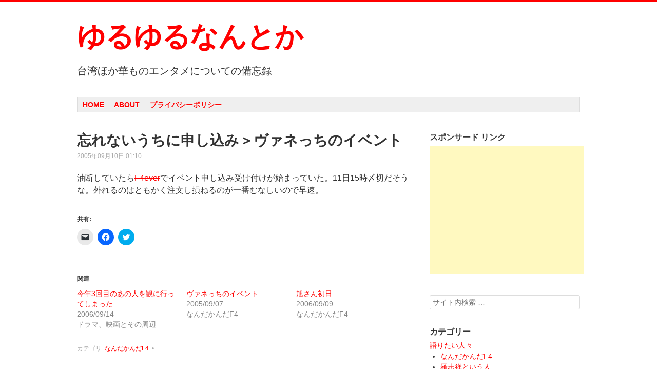

--- FILE ---
content_type: text/html; charset=UTF-8
request_url: http://yuru2.tv/blog/2005/09/10/60/
body_size: 10978
content:
<!DOCTYPE html>
<!--[if lt IE 9]>
<html id="unsupported" lang="ja">
<![endif]-->
<!--[if IE 9]>
<html id="ie9" lang="ja">
<![endif]-->
<!--[if !(IE 6) | !(IE 7) | !(IE 8) | !(IE 9)  ]>
<html lang="ja">
<![endif]-->
<head>
<meta charset="UTF-8" />
<meta name="viewport" content="width=device-width, initial-scale=1" />
<title> &raquo; 忘れないうちに申し込み＞ヴァネっちのイベント</title>
<link rel="profile" href="http://gmpg.org/xfn/11" />
<link rel="pingback" href="http://yuru2.tv/xmlrpc.php" />

<meta name='robots' content='max-image-preview:large' />
<link rel='dns-prefetch' href='//stats.wp.com' />
<link rel='dns-prefetch' href='//v0.wordpress.com' />
<link rel='dns-prefetch' href='//jetpack.wordpress.com' />
<link rel='dns-prefetch' href='//s0.wp.com' />
<link rel='dns-prefetch' href='//public-api.wordpress.com' />
<link rel='dns-prefetch' href='//0.gravatar.com' />
<link rel='dns-prefetch' href='//1.gravatar.com' />
<link rel='dns-prefetch' href='//2.gravatar.com' />
<link rel="alternate" type="application/rss+xml" title="ゆるゆるなんとか &raquo; フィード" href="http://yuru2.tv/feed/" />
<link rel="alternate" type="application/rss+xml" title="ゆるゆるなんとか &raquo; コメントフィード" href="http://yuru2.tv/comments/feed/" />
<script type="text/javascript">
/* <![CDATA[ */
window._wpemojiSettings = {"baseUrl":"https:\/\/s.w.org\/images\/core\/emoji\/14.0.0\/72x72\/","ext":".png","svgUrl":"https:\/\/s.w.org\/images\/core\/emoji\/14.0.0\/svg\/","svgExt":".svg","source":{"concatemoji":"http:\/\/yuru2.tv\/wp-includes\/js\/wp-emoji-release.min.js?ver=6.4.7"}};
/*! This file is auto-generated */
!function(i,n){var o,s,e;function c(e){try{var t={supportTests:e,timestamp:(new Date).valueOf()};sessionStorage.setItem(o,JSON.stringify(t))}catch(e){}}function p(e,t,n){e.clearRect(0,0,e.canvas.width,e.canvas.height),e.fillText(t,0,0);var t=new Uint32Array(e.getImageData(0,0,e.canvas.width,e.canvas.height).data),r=(e.clearRect(0,0,e.canvas.width,e.canvas.height),e.fillText(n,0,0),new Uint32Array(e.getImageData(0,0,e.canvas.width,e.canvas.height).data));return t.every(function(e,t){return e===r[t]})}function u(e,t,n){switch(t){case"flag":return n(e,"\ud83c\udff3\ufe0f\u200d\u26a7\ufe0f","\ud83c\udff3\ufe0f\u200b\u26a7\ufe0f")?!1:!n(e,"\ud83c\uddfa\ud83c\uddf3","\ud83c\uddfa\u200b\ud83c\uddf3")&&!n(e,"\ud83c\udff4\udb40\udc67\udb40\udc62\udb40\udc65\udb40\udc6e\udb40\udc67\udb40\udc7f","\ud83c\udff4\u200b\udb40\udc67\u200b\udb40\udc62\u200b\udb40\udc65\u200b\udb40\udc6e\u200b\udb40\udc67\u200b\udb40\udc7f");case"emoji":return!n(e,"\ud83e\udef1\ud83c\udffb\u200d\ud83e\udef2\ud83c\udfff","\ud83e\udef1\ud83c\udffb\u200b\ud83e\udef2\ud83c\udfff")}return!1}function f(e,t,n){var r="undefined"!=typeof WorkerGlobalScope&&self instanceof WorkerGlobalScope?new OffscreenCanvas(300,150):i.createElement("canvas"),a=r.getContext("2d",{willReadFrequently:!0}),o=(a.textBaseline="top",a.font="600 32px Arial",{});return e.forEach(function(e){o[e]=t(a,e,n)}),o}function t(e){var t=i.createElement("script");t.src=e,t.defer=!0,i.head.appendChild(t)}"undefined"!=typeof Promise&&(o="wpEmojiSettingsSupports",s=["flag","emoji"],n.supports={everything:!0,everythingExceptFlag:!0},e=new Promise(function(e){i.addEventListener("DOMContentLoaded",e,{once:!0})}),new Promise(function(t){var n=function(){try{var e=JSON.parse(sessionStorage.getItem(o));if("object"==typeof e&&"number"==typeof e.timestamp&&(new Date).valueOf()<e.timestamp+604800&&"object"==typeof e.supportTests)return e.supportTests}catch(e){}return null}();if(!n){if("undefined"!=typeof Worker&&"undefined"!=typeof OffscreenCanvas&&"undefined"!=typeof URL&&URL.createObjectURL&&"undefined"!=typeof Blob)try{var e="postMessage("+f.toString()+"("+[JSON.stringify(s),u.toString(),p.toString()].join(",")+"));",r=new Blob([e],{type:"text/javascript"}),a=new Worker(URL.createObjectURL(r),{name:"wpTestEmojiSupports"});return void(a.onmessage=function(e){c(n=e.data),a.terminate(),t(n)})}catch(e){}c(n=f(s,u,p))}t(n)}).then(function(e){for(var t in e)n.supports[t]=e[t],n.supports.everything=n.supports.everything&&n.supports[t],"flag"!==t&&(n.supports.everythingExceptFlag=n.supports.everythingExceptFlag&&n.supports[t]);n.supports.everythingExceptFlag=n.supports.everythingExceptFlag&&!n.supports.flag,n.DOMReady=!1,n.readyCallback=function(){n.DOMReady=!0}}).then(function(){return e}).then(function(){var e;n.supports.everything||(n.readyCallback(),(e=n.source||{}).concatemoji?t(e.concatemoji):e.wpemoji&&e.twemoji&&(t(e.twemoji),t(e.wpemoji)))}))}((window,document),window._wpemojiSettings);
/* ]]> */
</script>
<style id='wp-emoji-styles-inline-css' type='text/css'>

	img.wp-smiley, img.emoji {
		display: inline !important;
		border: none !important;
		box-shadow: none !important;
		height: 1em !important;
		width: 1em !important;
		margin: 0 0.07em !important;
		vertical-align: -0.1em !important;
		background: none !important;
		padding: 0 !important;
	}
</style>
<link rel='stylesheet' id='wp-block-library-css' href='http://yuru2.tv/wp-includes/css/dist/block-library/style.min.css?ver=6.4.7' type='text/css' media='all' />
<link rel='stylesheet' id='mediaelement-css' href='http://yuru2.tv/wp-includes/js/mediaelement/mediaelementplayer-legacy.min.css?ver=4.2.17' type='text/css' media='all' />
<link rel='stylesheet' id='wp-mediaelement-css' href='http://yuru2.tv/wp-includes/js/mediaelement/wp-mediaelement.min.css?ver=6.4.7' type='text/css' media='all' />
<style id='jetpack-sharing-buttons-style-inline-css' type='text/css'>
.jetpack-sharing-buttons__services-list{display:flex;flex-direction:row;flex-wrap:wrap;gap:0;list-style-type:none;margin:5px;padding:0}.jetpack-sharing-buttons__services-list.has-small-icon-size{font-size:12px}.jetpack-sharing-buttons__services-list.has-normal-icon-size{font-size:16px}.jetpack-sharing-buttons__services-list.has-large-icon-size{font-size:24px}.jetpack-sharing-buttons__services-list.has-huge-icon-size{font-size:36px}@media print{.jetpack-sharing-buttons__services-list{display:none!important}}.editor-styles-wrapper .wp-block-jetpack-sharing-buttons{gap:0;padding-inline-start:0}ul.jetpack-sharing-buttons__services-list.has-background{padding:1.25em 2.375em}
</style>
<style id='classic-theme-styles-inline-css' type='text/css'>
/*! This file is auto-generated */
.wp-block-button__link{color:#fff;background-color:#32373c;border-radius:9999px;box-shadow:none;text-decoration:none;padding:calc(.667em + 2px) calc(1.333em + 2px);font-size:1.125em}.wp-block-file__button{background:#32373c;color:#fff;text-decoration:none}
</style>
<style id='global-styles-inline-css' type='text/css'>
body{--wp--preset--color--black: #000000;--wp--preset--color--cyan-bluish-gray: #abb8c3;--wp--preset--color--white: #ffffff;--wp--preset--color--pale-pink: #f78da7;--wp--preset--color--vivid-red: #cf2e2e;--wp--preset--color--luminous-vivid-orange: #ff6900;--wp--preset--color--luminous-vivid-amber: #fcb900;--wp--preset--color--light-green-cyan: #7bdcb5;--wp--preset--color--vivid-green-cyan: #00d084;--wp--preset--color--pale-cyan-blue: #8ed1fc;--wp--preset--color--vivid-cyan-blue: #0693e3;--wp--preset--color--vivid-purple: #9b51e0;--wp--preset--gradient--vivid-cyan-blue-to-vivid-purple: linear-gradient(135deg,rgba(6,147,227,1) 0%,rgb(155,81,224) 100%);--wp--preset--gradient--light-green-cyan-to-vivid-green-cyan: linear-gradient(135deg,rgb(122,220,180) 0%,rgb(0,208,130) 100%);--wp--preset--gradient--luminous-vivid-amber-to-luminous-vivid-orange: linear-gradient(135deg,rgba(252,185,0,1) 0%,rgba(255,105,0,1) 100%);--wp--preset--gradient--luminous-vivid-orange-to-vivid-red: linear-gradient(135deg,rgba(255,105,0,1) 0%,rgb(207,46,46) 100%);--wp--preset--gradient--very-light-gray-to-cyan-bluish-gray: linear-gradient(135deg,rgb(238,238,238) 0%,rgb(169,184,195) 100%);--wp--preset--gradient--cool-to-warm-spectrum: linear-gradient(135deg,rgb(74,234,220) 0%,rgb(151,120,209) 20%,rgb(207,42,186) 40%,rgb(238,44,130) 60%,rgb(251,105,98) 80%,rgb(254,248,76) 100%);--wp--preset--gradient--blush-light-purple: linear-gradient(135deg,rgb(255,206,236) 0%,rgb(152,150,240) 100%);--wp--preset--gradient--blush-bordeaux: linear-gradient(135deg,rgb(254,205,165) 0%,rgb(254,45,45) 50%,rgb(107,0,62) 100%);--wp--preset--gradient--luminous-dusk: linear-gradient(135deg,rgb(255,203,112) 0%,rgb(199,81,192) 50%,rgb(65,88,208) 100%);--wp--preset--gradient--pale-ocean: linear-gradient(135deg,rgb(255,245,203) 0%,rgb(182,227,212) 50%,rgb(51,167,181) 100%);--wp--preset--gradient--electric-grass: linear-gradient(135deg,rgb(202,248,128) 0%,rgb(113,206,126) 100%);--wp--preset--gradient--midnight: linear-gradient(135deg,rgb(2,3,129) 0%,rgb(40,116,252) 100%);--wp--preset--font-size--small: 13px;--wp--preset--font-size--medium: 20px;--wp--preset--font-size--large: 36px;--wp--preset--font-size--x-large: 42px;--wp--preset--spacing--20: 0.44rem;--wp--preset--spacing--30: 0.67rem;--wp--preset--spacing--40: 1rem;--wp--preset--spacing--50: 1.5rem;--wp--preset--spacing--60: 2.25rem;--wp--preset--spacing--70: 3.38rem;--wp--preset--spacing--80: 5.06rem;--wp--preset--shadow--natural: 6px 6px 9px rgba(0, 0, 0, 0.2);--wp--preset--shadow--deep: 12px 12px 50px rgba(0, 0, 0, 0.4);--wp--preset--shadow--sharp: 6px 6px 0px rgba(0, 0, 0, 0.2);--wp--preset--shadow--outlined: 6px 6px 0px -3px rgba(255, 255, 255, 1), 6px 6px rgba(0, 0, 0, 1);--wp--preset--shadow--crisp: 6px 6px 0px rgba(0, 0, 0, 1);}:where(.is-layout-flex){gap: 0.5em;}:where(.is-layout-grid){gap: 0.5em;}body .is-layout-flow > .alignleft{float: left;margin-inline-start: 0;margin-inline-end: 2em;}body .is-layout-flow > .alignright{float: right;margin-inline-start: 2em;margin-inline-end: 0;}body .is-layout-flow > .aligncenter{margin-left: auto !important;margin-right: auto !important;}body .is-layout-constrained > .alignleft{float: left;margin-inline-start: 0;margin-inline-end: 2em;}body .is-layout-constrained > .alignright{float: right;margin-inline-start: 2em;margin-inline-end: 0;}body .is-layout-constrained > .aligncenter{margin-left: auto !important;margin-right: auto !important;}body .is-layout-constrained > :where(:not(.alignleft):not(.alignright):not(.alignfull)){max-width: var(--wp--style--global--content-size);margin-left: auto !important;margin-right: auto !important;}body .is-layout-constrained > .alignwide{max-width: var(--wp--style--global--wide-size);}body .is-layout-flex{display: flex;}body .is-layout-flex{flex-wrap: wrap;align-items: center;}body .is-layout-flex > *{margin: 0;}body .is-layout-grid{display: grid;}body .is-layout-grid > *{margin: 0;}:where(.wp-block-columns.is-layout-flex){gap: 2em;}:where(.wp-block-columns.is-layout-grid){gap: 2em;}:where(.wp-block-post-template.is-layout-flex){gap: 1.25em;}:where(.wp-block-post-template.is-layout-grid){gap: 1.25em;}.has-black-color{color: var(--wp--preset--color--black) !important;}.has-cyan-bluish-gray-color{color: var(--wp--preset--color--cyan-bluish-gray) !important;}.has-white-color{color: var(--wp--preset--color--white) !important;}.has-pale-pink-color{color: var(--wp--preset--color--pale-pink) !important;}.has-vivid-red-color{color: var(--wp--preset--color--vivid-red) !important;}.has-luminous-vivid-orange-color{color: var(--wp--preset--color--luminous-vivid-orange) !important;}.has-luminous-vivid-amber-color{color: var(--wp--preset--color--luminous-vivid-amber) !important;}.has-light-green-cyan-color{color: var(--wp--preset--color--light-green-cyan) !important;}.has-vivid-green-cyan-color{color: var(--wp--preset--color--vivid-green-cyan) !important;}.has-pale-cyan-blue-color{color: var(--wp--preset--color--pale-cyan-blue) !important;}.has-vivid-cyan-blue-color{color: var(--wp--preset--color--vivid-cyan-blue) !important;}.has-vivid-purple-color{color: var(--wp--preset--color--vivid-purple) !important;}.has-black-background-color{background-color: var(--wp--preset--color--black) !important;}.has-cyan-bluish-gray-background-color{background-color: var(--wp--preset--color--cyan-bluish-gray) !important;}.has-white-background-color{background-color: var(--wp--preset--color--white) !important;}.has-pale-pink-background-color{background-color: var(--wp--preset--color--pale-pink) !important;}.has-vivid-red-background-color{background-color: var(--wp--preset--color--vivid-red) !important;}.has-luminous-vivid-orange-background-color{background-color: var(--wp--preset--color--luminous-vivid-orange) !important;}.has-luminous-vivid-amber-background-color{background-color: var(--wp--preset--color--luminous-vivid-amber) !important;}.has-light-green-cyan-background-color{background-color: var(--wp--preset--color--light-green-cyan) !important;}.has-vivid-green-cyan-background-color{background-color: var(--wp--preset--color--vivid-green-cyan) !important;}.has-pale-cyan-blue-background-color{background-color: var(--wp--preset--color--pale-cyan-blue) !important;}.has-vivid-cyan-blue-background-color{background-color: var(--wp--preset--color--vivid-cyan-blue) !important;}.has-vivid-purple-background-color{background-color: var(--wp--preset--color--vivid-purple) !important;}.has-black-border-color{border-color: var(--wp--preset--color--black) !important;}.has-cyan-bluish-gray-border-color{border-color: var(--wp--preset--color--cyan-bluish-gray) !important;}.has-white-border-color{border-color: var(--wp--preset--color--white) !important;}.has-pale-pink-border-color{border-color: var(--wp--preset--color--pale-pink) !important;}.has-vivid-red-border-color{border-color: var(--wp--preset--color--vivid-red) !important;}.has-luminous-vivid-orange-border-color{border-color: var(--wp--preset--color--luminous-vivid-orange) !important;}.has-luminous-vivid-amber-border-color{border-color: var(--wp--preset--color--luminous-vivid-amber) !important;}.has-light-green-cyan-border-color{border-color: var(--wp--preset--color--light-green-cyan) !important;}.has-vivid-green-cyan-border-color{border-color: var(--wp--preset--color--vivid-green-cyan) !important;}.has-pale-cyan-blue-border-color{border-color: var(--wp--preset--color--pale-cyan-blue) !important;}.has-vivid-cyan-blue-border-color{border-color: var(--wp--preset--color--vivid-cyan-blue) !important;}.has-vivid-purple-border-color{border-color: var(--wp--preset--color--vivid-purple) !important;}.has-vivid-cyan-blue-to-vivid-purple-gradient-background{background: var(--wp--preset--gradient--vivid-cyan-blue-to-vivid-purple) !important;}.has-light-green-cyan-to-vivid-green-cyan-gradient-background{background: var(--wp--preset--gradient--light-green-cyan-to-vivid-green-cyan) !important;}.has-luminous-vivid-amber-to-luminous-vivid-orange-gradient-background{background: var(--wp--preset--gradient--luminous-vivid-amber-to-luminous-vivid-orange) !important;}.has-luminous-vivid-orange-to-vivid-red-gradient-background{background: var(--wp--preset--gradient--luminous-vivid-orange-to-vivid-red) !important;}.has-very-light-gray-to-cyan-bluish-gray-gradient-background{background: var(--wp--preset--gradient--very-light-gray-to-cyan-bluish-gray) !important;}.has-cool-to-warm-spectrum-gradient-background{background: var(--wp--preset--gradient--cool-to-warm-spectrum) !important;}.has-blush-light-purple-gradient-background{background: var(--wp--preset--gradient--blush-light-purple) !important;}.has-blush-bordeaux-gradient-background{background: var(--wp--preset--gradient--blush-bordeaux) !important;}.has-luminous-dusk-gradient-background{background: var(--wp--preset--gradient--luminous-dusk) !important;}.has-pale-ocean-gradient-background{background: var(--wp--preset--gradient--pale-ocean) !important;}.has-electric-grass-gradient-background{background: var(--wp--preset--gradient--electric-grass) !important;}.has-midnight-gradient-background{background: var(--wp--preset--gradient--midnight) !important;}.has-small-font-size{font-size: var(--wp--preset--font-size--small) !important;}.has-medium-font-size{font-size: var(--wp--preset--font-size--medium) !important;}.has-large-font-size{font-size: var(--wp--preset--font-size--large) !important;}.has-x-large-font-size{font-size: var(--wp--preset--font-size--x-large) !important;}
.wp-block-navigation a:where(:not(.wp-element-button)){color: inherit;}
:where(.wp-block-post-template.is-layout-flex){gap: 1.25em;}:where(.wp-block-post-template.is-layout-grid){gap: 1.25em;}
:where(.wp-block-columns.is-layout-flex){gap: 2em;}:where(.wp-block-columns.is-layout-grid){gap: 2em;}
.wp-block-pullquote{font-size: 1.5em;line-height: 1.6;}
</style>
<link rel='stylesheet' id='smartideo_css-css' href='http://yuru2.tv/wp-content/plugins/smartideo/static/smartideo.css?ver=2.7.4' type='text/css' media='screen' />
<link rel='stylesheet' id='debut-style-css' href='http://yuru2.tv/wp-content/themes/debut2/style.css?ver=6.4.7' type='text/css' media='all' />
<link rel='stylesheet' id='genericons-css' href='http://yuru2.tv/wp-content/plugins/jetpack/_inc/genericons/genericons/genericons.css?ver=3.1' type='text/css' media='all' />
<link rel='stylesheet' id='social-logos-css' href='http://yuru2.tv/wp-content/plugins/jetpack/_inc/social-logos/social-logos.min.css?ver=13.6.1' type='text/css' media='all' />
<link rel='stylesheet' id='jetpack_css-css' href='http://yuru2.tv/wp-content/plugins/jetpack/css/jetpack.css?ver=13.6.1' type='text/css' media='all' />
<script type="text/javascript" id="jetpack_related-posts-js-extra">
/* <![CDATA[ */
var related_posts_js_options = {"post_heading":"h4"};
/* ]]> */
</script>
<script type="text/javascript" src="http://yuru2.tv/wp-content/plugins/jetpack/_inc/build/related-posts/related-posts.min.js?ver=20240116" id="jetpack_related-posts-js"></script>
<script type="text/javascript" src="http://yuru2.tv/wp-includes/js/jquery/jquery.min.js?ver=3.7.1" id="jquery-core-js"></script>
<script type="text/javascript" src="http://yuru2.tv/wp-includes/js/jquery/jquery-migrate.min.js?ver=3.4.1" id="jquery-migrate-js"></script>
<script type="text/javascript" src="http://yuru2.tv/wp-content/themes/debut/js/debut.js?ver=6.4.7" id="debut-scripts-js"></script>
<link rel="https://api.w.org/" href="http://yuru2.tv/wp-json/" /><link rel="alternate" type="application/json" href="http://yuru2.tv/wp-json/wp/v2/posts/60" /><link rel="EditURI" type="application/rsd+xml" title="RSD" href="https://yuru2.tv/xmlrpc.php?rsd" />
<meta name="generator" content="WordPress 6.4.7" />
<link rel="canonical" href="http://yuru2.tv/blog/2005/09/10/60/" />
<link rel='shortlink' href='https://wp.me/p3hzar-Y' />
<link rel="alternate" type="application/json+oembed" href="http://yuru2.tv/wp-json/oembed/1.0/embed?url=http%3A%2F%2Fyuru2.tv%2Fblog%2F2005%2F09%2F10%2F60%2F" />
<link rel="alternate" type="text/xml+oembed" href="http://yuru2.tv/wp-json/oembed/1.0/embed?url=http%3A%2F%2Fyuru2.tv%2Fblog%2F2005%2F09%2F10%2F60%2F&#038;format=xml" />
	<style>img#wpstats{display:none}</style>
			<!--[if lt IE 9]>
	<script src="http://yuru2.tv/wp-content/themes/debut/js/html5shiv.min.js"></script>
	<![endif]-->
	<!-- Debut customizer CSS -->
	<style>
		body {
			border-color: #ff0000;
		}
		a, a:visited {
			color: #ff0000;
		}
		.main-navigation a:hover,
		.main-navigation .sub-menu a:hover,
		.main-navigation .children a:hover,
		.main-navigation a:focus,
		.main-navigation a:active,
		.main-navigation .current-menu-item > a,
		.main-navigation .current_page_item > a,
		.debut-lang:hover {
			background-color: #ff0000;
		}
	</style>
<style type="text/css">.broken_link, a.broken_link {
	text-decoration: line-through;
}</style><link rel="amphtml" href="http://yuru2.tv/blog/2005/09/10/60/amp/">
<!-- Jetpack Open Graph Tags -->
<meta property="og:type" content="article" />
<meta property="og:title" content="忘れないうちに申し込み＞ヴァネっちのイベント" />
<meta property="og:url" content="http://yuru2.tv/blog/2005/09/10/60/" />
<meta property="og:description" content="油断していたらF4everでイベント申し込み受け付けが始まっていた。11日15時〆切だそうな。外れるのはともか&hellip;" />
<meta property="article:published_time" content="2005-09-09T16:10:25+00:00" />
<meta property="article:modified_time" content="2005-09-09T16:10:25+00:00" />
<meta property="og:site_name" content="ゆるゆるなんとか" />
<meta property="og:image" content="https://yuru2.tv/wp-content/uploads/cropped-yuru.png" />
<meta property="og:image:width" content="512" />
<meta property="og:image:height" content="512" />
<meta property="og:image:alt" content="" />
<meta property="og:locale" content="ja_JP" />
<meta name="twitter:text:title" content="忘れないうちに申し込み＞ヴァネっちのイベント" />
<meta name="twitter:image" content="https://yuru2.tv/wp-content/uploads/cropped-yuru-270x270.png" />
<meta name="twitter:card" content="summary" />

<!-- End Jetpack Open Graph Tags -->
<link rel="icon" href="https://yuru2.tv/wp-content/uploads/cropped-yuru-32x32.png" sizes="32x32" />
<link rel="icon" href="https://yuru2.tv/wp-content/uploads/cropped-yuru-192x192.png" sizes="192x192" />
<link rel="apple-touch-icon" href="https://yuru2.tv/wp-content/uploads/cropped-yuru-180x180.png" />
<meta name="msapplication-TileImage" content="https://yuru2.tv/wp-content/uploads/cropped-yuru-270x270.png" />
<script type="text/javascript">

  var _gaq = _gaq || [];
  _gaq.push(['_setAccount', 'UA-38119280-1']);
  _gaq.push(['_trackPageview']);

  (function() {
    var ga = document.createElement('script'); ga.type = 'text/javascript'; ga.async = true;
    ga.src = ('https:' == document.location.protocol ? 'https://ssl' : 'http://www') + '.google-analytics.com/ga.js';
    var s = document.getElementsByTagName('script')[0]; s.parentNode.insertBefore(ga, s);
  })();

</script>
</head>

<body class="post-template-default single single-post postid-60 single-format-standard">
<div id="page" class="hfeed site">

	<header id="masthead" class="site-header" role="banner">
		
				<nav role="navigation" class="site-navigation small-navigation">
			<h1 class="assistive-text">Menu</h1>
			<div class="assistive-text skip-link"><a href="#content">Skip to content</a></div>
			<button class="menu-button">Menu</button>
			<div class="menu-%e3%82%ab%e3%82%b9%e3%82%bf%e3%83%a0%e3%83%a1%e3%83%8b%e3%83%a5%e3%83%bc-container"><ul id="menu-%e3%82%ab%e3%82%b9%e3%82%bf%e3%83%a0%e3%83%a1%e3%83%8b%e3%83%a5%e3%83%bc" class="menu"><li id="menu-item-501" class="menu-item menu-item-type-custom menu-item-object-custom menu-item-home menu-item-501"><a href="http://yuru2.tv">Home</a></li>
<li id="menu-item-502" class="menu-item menu-item-type-post_type menu-item-object-page menu-item-502"><a href="http://yuru2.tv/about/">About</a></li>
<li id="menu-item-4752" class="menu-item menu-item-type-post_type menu-item-object-page menu-item-privacy-policy menu-item-4752"><a rel="privacy-policy" href="http://yuru2.tv/privacypolicy/">プライバシーポリシー</a></li>
</ul></div>		</nav>

		
					<hgroup class="identity">
				<h1 class="site-title"><a href="http://yuru2.tv/" rel="home">ゆるゆるなんとか</a></h1>
				<h2 class="site-description">台湾ほか華ものエンタメについての備忘録</h2>
		</hgroup>
				
				<div id="tertiary" class="widget-area" role="complementary">
			
			
					</div><!-- #tertiary .widget-area -->

	</header><!-- #masthead .site-header -->

	<nav role="navigation" class="site-navigation main-navigation">
		<h1 class="assistive-text">Menu</h1>
		<div class="assistive-text skip-link"><a href="#content">Skip to content</a></div>

		<div class="menu-%e3%82%ab%e3%82%b9%e3%82%bf%e3%83%a0%e3%83%a1%e3%83%8b%e3%83%a5%e3%83%bc-container"><ul id="menu-%e3%82%ab%e3%82%b9%e3%82%bf%e3%83%a0%e3%83%a1%e3%83%8b%e3%83%a5%e3%83%bc-1" class="menu"><li class="menu-item menu-item-type-custom menu-item-object-custom menu-item-home menu-item-501"><a href="http://yuru2.tv">Home</a></li>
<li class="menu-item menu-item-type-post_type menu-item-object-page menu-item-502"><a href="http://yuru2.tv/about/">About</a></li>
<li class="menu-item menu-item-type-post_type menu-item-object-page menu-item-privacy-policy menu-item-4752"><a rel="privacy-policy" href="http://yuru2.tv/privacypolicy/">プライバシーポリシー</a></li>
</ul></div>	</nav>

	<div id="main">


		<div id="primary" class="site-content">
			<div id="content" role="main">

			
				
<article id="post-60" class="post-60 post type-post status-publish format-standard hentry category-f4">
	<header class="entry-header">
				<h1 class="entry-title">忘れないうちに申し込み＞ヴァネっちのイベント</h1>

		<div class="entry-meta">
			2005年09月10日 01:10		</div><!-- .entry-meta -->
	</header><!-- .entry-header -->

	<div class="entry-content">
		<p>油断していたら<a href="http://f4ever.jp" target="_blank" class="broken_link">F4ever</a>でイベント申し込み受け付けが始まっていた。11日15時〆切だそうな。外れるのはともかく注文し損ねるのが一番むなしいので早速。</p>
<div class="sharedaddy sd-sharing-enabled"><div class="robots-nocontent sd-block sd-social sd-social-icon sd-sharing"><h3 class="sd-title">共有:</h3><div class="sd-content"><ul><li class="share-email"><a rel="nofollow noopener noreferrer" data-shared="" class="share-email sd-button share-icon no-text" href="mailto:?subject=%5B%E5%85%B1%E6%9C%89%E6%8A%95%E7%A8%BF%5D%20%E5%BF%98%E3%82%8C%E3%81%AA%E3%81%84%E3%81%86%E3%81%A1%E3%81%AB%E7%94%B3%E3%81%97%E8%BE%BC%E3%81%BF%EF%BC%9E%E3%83%B4%E3%82%A1%E3%83%8D%E3%81%A3%E3%81%A1%E3%81%AE%E3%82%A4%E3%83%99%E3%83%B3%E3%83%88&body=http%3A%2F%2Fyuru2.tv%2Fblog%2F2005%2F09%2F10%2F60%2F&share=email" target="_blank" title="クリックして友達にメールでリンクを送信" data-email-share-error-title="メールの設定は完了していますか ?" data-email-share-error-text="メールでの共有に問題がある場合、お使いのブラウザーにメールアドレスが設定されていない可能性があります。 新しいメールアドレスの作成が必要になることがあります。" data-email-share-nonce="d9007653f8" data-email-share-track-url="http://yuru2.tv/blog/2005/09/10/60/?share=email"><span></span><span class="sharing-screen-reader-text">クリックして友達にメールでリンクを送信 (新しいウィンドウで開きます)</span></a></li><li class="share-facebook"><a rel="nofollow noopener noreferrer" data-shared="sharing-facebook-60" class="share-facebook sd-button share-icon no-text" href="http://yuru2.tv/blog/2005/09/10/60/?share=facebook" target="_blank" title="Facebook で共有するにはクリックしてください" ><span></span><span class="sharing-screen-reader-text">Facebook で共有するにはクリックしてください (新しいウィンドウで開きます)</span></a></li><li class="share-twitter"><a rel="nofollow noopener noreferrer" data-shared="sharing-twitter-60" class="share-twitter sd-button share-icon no-text" href="http://yuru2.tv/blog/2005/09/10/60/?share=twitter" target="_blank" title="クリックして Twitter で共有" ><span></span><span class="sharing-screen-reader-text">クリックして Twitter で共有 (新しいウィンドウで開きます)</span></a></li><li class="share-end"></li></ul></div></div></div>
<div id='jp-relatedposts' class='jp-relatedposts' >
	<h3 class="jp-relatedposts-headline"><em>関連</em></h3>
</div>			</div><!-- .entry-content -->

	<footer class="entry-meta">
		カテゴリ: <a href="http://yuru2.tv/blog/category/favorite/f4/" rel="category tag">なんだかんだF4</a><span class="sep">&nbsp;&nbsp;&bull;&nbsp;&nbsp;</span>
			</footer><!-- .entry-meta -->
</article><!-- #post-60 -->


<script type="text/javascript"><!--
google_ad_client = "ca-pub-4881644480308354";
/* 個別（PC） */
google_ad_slot = "7949583825";
google_ad_width = 468;
google_ad_height = 60;
//-->
</script>
<script type="text/javascript"
src="http://pagead2.googlesyndication.com/pagead/show_ads.js">
</script>
 

					<nav role="navigation" id="nav-below" class="site-navigation post-navigation">
		<h1 class="assistive-text">Post navigation</h1>

	
		<div class="nav-previous"><a href="http://yuru2.tv/blog/2005/09/08/59/" rel="prev"><span class="meta-nav">&laquo;</span> 花男ドラマ日本版</a></div>		<div class="nav-next"><a href="http://yuru2.tv/blog/2005/09/12/61/" rel="next">陳宇凡が気になる <span class="meta-nav">&raquo;</span></a></div>
	
	</nav><!-- #nav-below -->
	

										<p class="nocomments">コメントの受付は終了しました</p>
					
			<div class='code-block code-block-1' style='margin: 8px auto; text-align: center; display: block; clear: both;'>
<script async src="https://pagead2.googlesyndication.com/pagead/js/adsbygoogle.js"></script>
<!-- なんとかポスト用 -->
<ins class="adsbygoogle"
     style="display:block"
     data-ad-client="ca-pub-4881644480308354"
     data-ad-slot="7167916762"
     data-ad-format="auto"
     data-full-width-responsive="true"></ins>
<script>
     (adsbygoogle = window.adsbygoogle || []).push({});
</script></div>

			</div><!-- #content -->
		</div><!-- #primary .site-content -->

		<div id="secondary" class="widget-area" role="complementary">
						<aside id="text-9" class="widget widget_text"><h1 class="widget-title">スポンサード リンク</h1>			<div class="textwidget"><script type="text/javascript"><!--
google_ad_client = "ca-pub-4881644480308354";
/* 右上（PC） */
google_ad_slot = "3969186222";
google_ad_width = 300;
google_ad_height = 250;
//-->
</script>
<script type="text/javascript"
src="http://pagead2.googlesyndication.com/pagead/show_ads.js">
</script></div>
		</aside><aside id="search-2" class="widget widget_search"><h1 class="widget-title">検索</h1>	<form method="get" class="searchform" action="http://yuru2.tv/" role="search">
		<label for="s" class="assistive-text">Search</label>
		<input type="text" class="field" name="s" id="s" placeholder="サイト内検索 &hellip;" />
		<input type="submit" class="submit searchsubmit" name="submit" value="Search" />
	</form>
</aside><aside id="mycategoryorder-3" class="widget widget_mycategoryorder"><h1 class="widget-title">カテゴリー</h1>		<ul>
			<li class="cat-item cat-item-18"><a href="http://yuru2.tv/blog/category/favorite/">語りたい人々</a>
<ul class='children'>
	<li class="cat-item cat-item-5"><a href="http://yuru2.tv/blog/category/favorite/f4/">なんだかんだF4</a>
</li>
	<li class="cat-item cat-item-11"><a href="http://yuru2.tv/blog/category/favorite/showluo/">羅志祥という人</a>
</li>
	<li class="cat-item cat-item-13"><a href="http://yuru2.tv/blog/category/favorite/josephchang/">推したい張孝全</a>
</li>
	<li class="cat-item cat-item-9"><a href="http://yuru2.tv/blog/category/favorite/willliu/">憧れの杉浦先輩（劉畊宏）</a>
</li>
	<li class="cat-item cat-item-10"><a href="http://yuru2.tv/blog/category/favorite/davidchen/">陳宇凡が気になる</a>
</li>
</ul>
</li>
	<li class="cat-item cat-item-8"><a href="http://yuru2.tv/blog/category/drama/">ドラマ、映画とその周辺</a>
</li>
	<li class="cat-item cat-item-6"><a href="http://yuru2.tv/blog/category/shopping/">うっかり買ったもの</a>
</li>
	<li class="cat-item cat-item-12"><a href="http://yuru2.tv/blog/category/general/">その他四方山話</a>
</li>
	<li class="cat-item cat-item-7"><a href="http://yuru2.tv/blog/category/dailylife/">些末な日常</a>
</li>
	<li class="cat-item cat-item-14"><a href="http://yuru2.tv/blog/category/memo/">サイト運営</a>
</li>
		</ul>
		</aside>
		<aside id="recent-posts-3" class="widget widget_recent_entries">
		<h1 class="widget-title">最近の投稿</h1>
		<ul>
											<li>
					<a href="http://yuru2.tv/blog/2024/02/10/4845/">華ものドラマ鑑賞リスト（23年4-6月） 中文字幕</a>
											<span class="post-date">2024/02/10</span>
									</li>
											<li>
					<a href="http://yuru2.tv/blog/2023/07/16/4652/">華ものドラマ鑑賞リスト（23年1-3月） 中文字幕</a>
											<span class="post-date">2023/07/16</span>
									</li>
											<li>
					<a href="http://yuru2.tv/blog/2023/01/01/4648/">華ものドラマ鑑賞リスト（22年10-12月） 日本語字幕</a>
											<span class="post-date">2023/01/01</span>
									</li>
											<li>
					<a href="http://yuru2.tv/blog/2023/01/01/4619/">華ものドラマ鑑賞リスト（22年10-12月） 中文字幕</a>
											<span class="post-date">2023/01/01</span>
									</li>
											<li>
					<a href="http://yuru2.tv/blog/2022/10/19/4572/">華ものドラマ鑑賞リスト（22年7-9月） 日本語字幕</a>
											<span class="post-date">2022/10/19</span>
									</li>
					</ul>

		</aside><aside id="top-posts-3" class="widget widget_top-posts"><h1 class="widget-title">よく読まれている投稿とページ</h1><ul><li><a href="http://yuru2.tv/blog/2020/02/16/2634/" class="bump-view" data-bump-view="tp">中国ドラマ「金枝玉葉 ～新たな王妃となりし者～（金枝玉叶）」</a></li><li><a href="http://yuru2.tv/blog/2022/02/19/3996/" class="bump-view" data-bump-view="tp">中国ドラマ「原来我很爱你 / 原来我很愛你」★4（21年視聴）</a></li><li><a href="http://yuru2.tv/blog/2022/02/20/4023/" class="bump-view" data-bump-view="tp">中国ドラマ「风起洛阳 / 風起洛陽」★4（21年視聴）</a></li><li><a href="http://yuru2.tv/blog/2022/03/18/4066/" class="bump-view" data-bump-view="tp">中国ドラマ「一见倾心 / 一見傾心」★3.5（21年視聴）</a></li><li><a href="http://yuru2.tv/blog/2022/06/30/4402/" class="bump-view" data-bump-view="tp">我的时代，你的时代 / 我的時代，你的時代 37-38集（終）</a></li><li><a href="http://yuru2.tv/blog/2022/05/29/4078/" class="bump-view" data-bump-view="tp">中国ドラマ「你微笑时很美 / 你微笑時很美」★3（21年視聴）</a></li></ul></aside><aside id="archives-2" class="widget widget_archive"><h1 class="widget-title">アーカイブ</h1>		<label class="screen-reader-text" for="archives-dropdown-2">アーカイブ</label>
		<select id="archives-dropdown-2" name="archive-dropdown">
			
			<option value="">月を選択</option>
				<option value='http://yuru2.tv/blog/2024/02/'> 2024年2月 </option>
	<option value='http://yuru2.tv/blog/2023/07/'> 2023年7月 </option>
	<option value='http://yuru2.tv/blog/2023/01/'> 2023年1月 </option>
	<option value='http://yuru2.tv/blog/2022/10/'> 2022年10月 </option>
	<option value='http://yuru2.tv/blog/2022/07/'> 2022年7月 </option>
	<option value='http://yuru2.tv/blog/2022/06/'> 2022年6月 </option>
	<option value='http://yuru2.tv/blog/2022/05/'> 2022年5月 </option>
	<option value='http://yuru2.tv/blog/2022/04/'> 2022年4月 </option>
	<option value='http://yuru2.tv/blog/2022/03/'> 2022年3月 </option>
	<option value='http://yuru2.tv/blog/2022/02/'> 2022年2月 </option>
	<option value='http://yuru2.tv/blog/2021/06/'> 2021年6月 </option>
	<option value='http://yuru2.tv/blog/2021/01/'> 2021年1月 </option>
	<option value='http://yuru2.tv/blog/2020/09/'> 2020年9月 </option>
	<option value='http://yuru2.tv/blog/2020/08/'> 2020年8月 </option>
	<option value='http://yuru2.tv/blog/2020/07/'> 2020年7月 </option>
	<option value='http://yuru2.tv/blog/2020/06/'> 2020年6月 </option>
	<option value='http://yuru2.tv/blog/2020/05/'> 2020年5月 </option>
	<option value='http://yuru2.tv/blog/2020/03/'> 2020年3月 </option>
	<option value='http://yuru2.tv/blog/2020/02/'> 2020年2月 </option>
	<option value='http://yuru2.tv/blog/2020/01/'> 2020年1月 </option>
	<option value='http://yuru2.tv/blog/2019/07/'> 2019年7月 </option>
	<option value='http://yuru2.tv/blog/2019/04/'> 2019年4月 </option>
	<option value='http://yuru2.tv/blog/2016/09/'> 2016年9月 </option>
	<option value='http://yuru2.tv/blog/2015/09/'> 2015年9月 </option>
	<option value='http://yuru2.tv/blog/2015/08/'> 2015年8月 </option>
	<option value='http://yuru2.tv/blog/2015/06/'> 2015年6月 </option>
	<option value='http://yuru2.tv/blog/2015/03/'> 2015年3月 </option>
	<option value='http://yuru2.tv/blog/2015/02/'> 2015年2月 </option>
	<option value='http://yuru2.tv/blog/2015/01/'> 2015年1月 </option>
	<option value='http://yuru2.tv/blog/2014/12/'> 2014年12月 </option>
	<option value='http://yuru2.tv/blog/2014/11/'> 2014年11月 </option>
	<option value='http://yuru2.tv/blog/2014/09/'> 2014年9月 </option>
	<option value='http://yuru2.tv/blog/2014/08/'> 2014年8月 </option>
	<option value='http://yuru2.tv/blog/2014/05/'> 2014年5月 </option>
	<option value='http://yuru2.tv/blog/2014/04/'> 2014年4月 </option>
	<option value='http://yuru2.tv/blog/2014/02/'> 2014年2月 </option>
	<option value='http://yuru2.tv/blog/2014/01/'> 2014年1月 </option>
	<option value='http://yuru2.tv/blog/2013/12/'> 2013年12月 </option>
	<option value='http://yuru2.tv/blog/2013/11/'> 2013年11月 </option>
	<option value='http://yuru2.tv/blog/2013/10/'> 2013年10月 </option>
	<option value='http://yuru2.tv/blog/2013/09/'> 2013年9月 </option>
	<option value='http://yuru2.tv/blog/2013/08/'> 2013年8月 </option>
	<option value='http://yuru2.tv/blog/2013/07/'> 2013年7月 </option>
	<option value='http://yuru2.tv/blog/2013/06/'> 2013年6月 </option>
	<option value='http://yuru2.tv/blog/2013/05/'> 2013年5月 </option>
	<option value='http://yuru2.tv/blog/2013/04/'> 2013年4月 </option>
	<option value='http://yuru2.tv/blog/2013/03/'> 2013年3月 </option>
	<option value='http://yuru2.tv/blog/2013/02/'> 2013年2月 </option>
	<option value='http://yuru2.tv/blog/2013/01/'> 2013年1月 </option>
	<option value='http://yuru2.tv/blog/2008/10/'> 2008年10月 </option>
	<option value='http://yuru2.tv/blog/2008/03/'> 2008年3月 </option>
	<option value='http://yuru2.tv/blog/2008/02/'> 2008年2月 </option>
	<option value='http://yuru2.tv/blog/2008/01/'> 2008年1月 </option>
	<option value='http://yuru2.tv/blog/2007/12/'> 2007年12月 </option>
	<option value='http://yuru2.tv/blog/2007/11/'> 2007年11月 </option>
	<option value='http://yuru2.tv/blog/2007/10/'> 2007年10月 </option>
	<option value='http://yuru2.tv/blog/2007/09/'> 2007年9月 </option>
	<option value='http://yuru2.tv/blog/2007/08/'> 2007年8月 </option>
	<option value='http://yuru2.tv/blog/2007/07/'> 2007年7月 </option>
	<option value='http://yuru2.tv/blog/2007/06/'> 2007年6月 </option>
	<option value='http://yuru2.tv/blog/2007/05/'> 2007年5月 </option>
	<option value='http://yuru2.tv/blog/2007/04/'> 2007年4月 </option>
	<option value='http://yuru2.tv/blog/2007/03/'> 2007年3月 </option>
	<option value='http://yuru2.tv/blog/2007/02/'> 2007年2月 </option>
	<option value='http://yuru2.tv/blog/2007/01/'> 2007年1月 </option>
	<option value='http://yuru2.tv/blog/2006/12/'> 2006年12月 </option>
	<option value='http://yuru2.tv/blog/2006/11/'> 2006年11月 </option>
	<option value='http://yuru2.tv/blog/2006/10/'> 2006年10月 </option>
	<option value='http://yuru2.tv/blog/2006/09/'> 2006年9月 </option>
	<option value='http://yuru2.tv/blog/2006/08/'> 2006年8月 </option>
	<option value='http://yuru2.tv/blog/2006/07/'> 2006年7月 </option>
	<option value='http://yuru2.tv/blog/2006/06/'> 2006年6月 </option>
	<option value='http://yuru2.tv/blog/2006/05/'> 2006年5月 </option>
	<option value='http://yuru2.tv/blog/2006/04/'> 2006年4月 </option>
	<option value='http://yuru2.tv/blog/2006/03/'> 2006年3月 </option>
	<option value='http://yuru2.tv/blog/2006/02/'> 2006年2月 </option>
	<option value='http://yuru2.tv/blog/2006/01/'> 2006年1月 </option>
	<option value='http://yuru2.tv/blog/2005/12/'> 2005年12月 </option>
	<option value='http://yuru2.tv/blog/2005/11/'> 2005年11月 </option>
	<option value='http://yuru2.tv/blog/2005/10/'> 2005年10月 </option>
	<option value='http://yuru2.tv/blog/2005/09/'> 2005年9月 </option>
	<option value='http://yuru2.tv/blog/2005/08/'> 2005年8月 </option>

		</select>

			<script type="text/javascript">
/* <![CDATA[ */

(function() {
	var dropdown = document.getElementById( "archives-dropdown-2" );
	function onSelectChange() {
		if ( dropdown.options[ dropdown.selectedIndex ].value !== '' ) {
			document.location.href = this.options[ this.selectedIndex ].value;
		}
	}
	dropdown.onchange = onSelectChange;
})();

/* ]]> */
</script>
</aside><aside id="twitter_timeline-4" class="widget widget_twitter_timeline"><h1 class="widget-title">ぼちぼちつぶやき中</h1><a class="twitter-timeline" data-height="400" data-theme="light" data-border-color="#e8e8e8" data-lang="JA" data-partner="jetpack" href="https://twitter.com/yuru2_uyoyo" href="https://twitter.com/yuru2_uyoyo">ツイート</a></aside>		</div><!-- #secondary .widget-area -->

	</div><!-- #main -->

	<footer id="colophon" class="site-footer" role="contentinfo">
		<div class="widget-area footer-left" role="complementary">
					</div>
		<div class="widget-area footer-center" role="complementary">
					</div>
		<div class="widget-area footer-right" role="complementary">
							<p class="debut-credit">
					Copyright &copy; 2005-2014 uyoyo. All Rights Reserved. Powered by <a href="http://wordpress.org/" target="_blank">WordPress</a>. <a href="https://github.com/kwight/debut/" target="_blank">Debut</a> theme by kwight.				</p>
					</div>
	</footer><!-- #colophon .site-footer -->

</div><!-- #page -->


	<script type="text/javascript">
		window.WPCOM_sharing_counts = {"http:\/\/yuru2.tv\/blog\/2005\/09\/10\/60\/":60};
	</script>
				<script type="text/javascript" src="http://yuru2.tv/wp-content/plugins/smartideo/static/smartideo.js?ver=2.7.4" id="smartideo_js-js"></script>
<script type="text/javascript" src="http://yuru2.tv/wp-content/plugins/jetpack/_inc/build/twitter-timeline.min.js?ver=4.0.0" id="jetpack-twitter-timeline-js"></script>
<script type="text/javascript" src="https://stats.wp.com/e-202605.js" id="jetpack-stats-js" data-wp-strategy="defer"></script>
<script type="text/javascript" id="jetpack-stats-js-after">
/* <![CDATA[ */
_stq = window._stq || [];
_stq.push([ "view", JSON.parse("{\"v\":\"ext\",\"blog\":\"48515771\",\"post\":\"60\",\"tz\":\"9\",\"srv\":\"yuru2.tv\",\"j\":\"1:13.6.1\"}") ]);
_stq.push([ "clickTrackerInit", "48515771", "60" ]);
/* ]]> */
</script>
<script type="text/javascript" id="sharing-js-js-extra">
/* <![CDATA[ */
var sharing_js_options = {"lang":"en","counts":"1","is_stats_active":"1"};
/* ]]> */
</script>
<script type="text/javascript" src="http://yuru2.tv/wp-content/plugins/jetpack/_inc/build/sharedaddy/sharing.min.js?ver=13.6.1" id="sharing-js-js"></script>
<script type="text/javascript" id="sharing-js-js-after">
/* <![CDATA[ */
var windowOpen;
			( function () {
				function matches( el, sel ) {
					return !! (
						el.matches && el.matches( sel ) ||
						el.msMatchesSelector && el.msMatchesSelector( sel )
					);
				}

				document.body.addEventListener( 'click', function ( event ) {
					if ( ! event.target ) {
						return;
					}

					var el;
					if ( matches( event.target, 'a.share-facebook' ) ) {
						el = event.target;
					} else if ( event.target.parentNode && matches( event.target.parentNode, 'a.share-facebook' ) ) {
						el = event.target.parentNode;
					}

					if ( el ) {
						event.preventDefault();

						// If there's another sharing window open, close it.
						if ( typeof windowOpen !== 'undefined' ) {
							windowOpen.close();
						}
						windowOpen = window.open( el.getAttribute( 'href' ), 'wpcomfacebook', 'menubar=1,resizable=1,width=600,height=400' );
						return false;
					}
				} );
			} )();
var windowOpen;
			( function () {
				function matches( el, sel ) {
					return !! (
						el.matches && el.matches( sel ) ||
						el.msMatchesSelector && el.msMatchesSelector( sel )
					);
				}

				document.body.addEventListener( 'click', function ( event ) {
					if ( ! event.target ) {
						return;
					}

					var el;
					if ( matches( event.target, 'a.share-twitter' ) ) {
						el = event.target;
					} else if ( event.target.parentNode && matches( event.target.parentNode, 'a.share-twitter' ) ) {
						el = event.target.parentNode;
					}

					if ( el ) {
						event.preventDefault();

						// If there's another sharing window open, close it.
						if ( typeof windowOpen !== 'undefined' ) {
							windowOpen.close();
						}
						windowOpen = window.open( el.getAttribute( 'href' ), 'wpcomtwitter', 'menubar=1,resizable=1,width=600,height=350' );
						return false;
					}
				} );
			} )();
/* ]]> */
</script>

</body>
</html>

--- FILE ---
content_type: text/html; charset=utf-8
request_url: https://www.google.com/recaptcha/api2/aframe
body_size: 266
content:
<!DOCTYPE HTML><html><head><meta http-equiv="content-type" content="text/html; charset=UTF-8"></head><body><script nonce="o-LMCsTAuCMD8qNVoiJZ6g">/** Anti-fraud and anti-abuse applications only. See google.com/recaptcha */ try{var clients={'sodar':'https://pagead2.googlesyndication.com/pagead/sodar?'};window.addEventListener("message",function(a){try{if(a.source===window.parent){var b=JSON.parse(a.data);var c=clients[b['id']];if(c){var d=document.createElement('img');d.src=c+b['params']+'&rc='+(localStorage.getItem("rc::a")?sessionStorage.getItem("rc::b"):"");window.document.body.appendChild(d);sessionStorage.setItem("rc::e",parseInt(sessionStorage.getItem("rc::e")||0)+1);localStorage.setItem("rc::h",'1769826688393');}}}catch(b){}});window.parent.postMessage("_grecaptcha_ready", "*");}catch(b){}</script></body></html>

--- FILE ---
content_type: text/css
request_url: http://yuru2.tv/wp-content/themes/debut2/style.css?ver=6.4.7
body_size: 193
content:
/*
Theme Name: Debut2
Template: debut
*/

@import url('../debut/style.css');

#content .site-navigation {
	margin-top: 1em;
}

font-family: 'Lucida Grande', 'Hiragino Kaku Gothic ProN', 'Meiryo', sans-serif;

